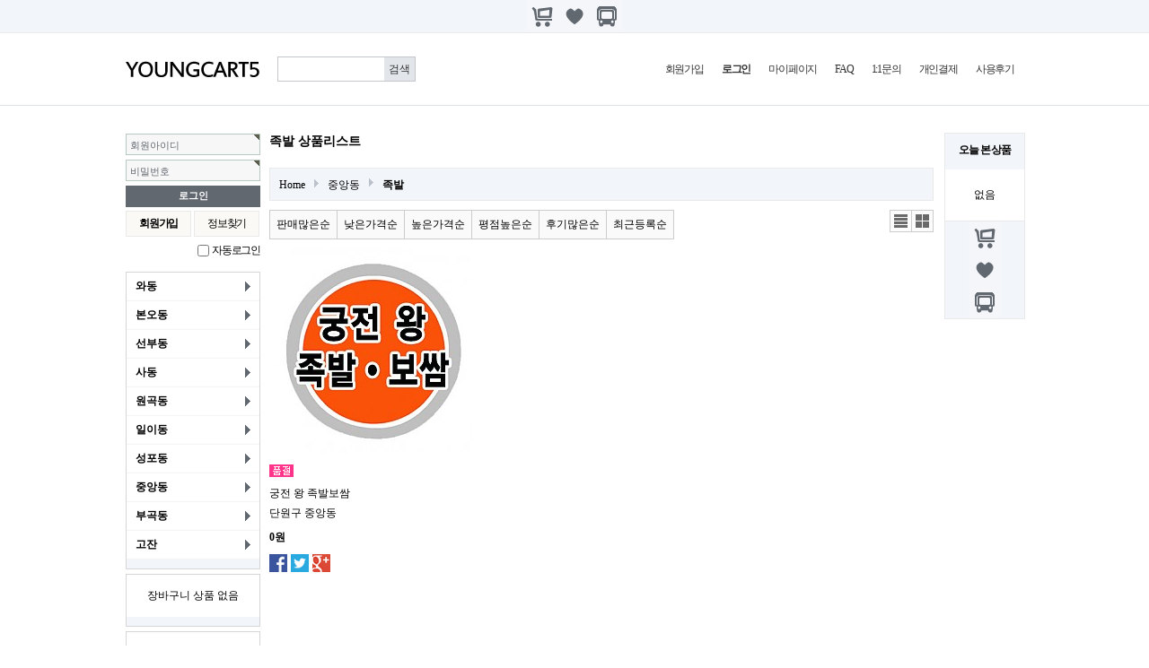

--- FILE ---
content_type: text/html; charset=utf-8
request_url: http://autocall2.why-be.co.kr/shop/list.php?ca_id=8030
body_size: 39239
content:
<!doctype html>
<html lang="ko">
<head>
<meta charset="utf-8">
<meta http-equiv="imagetoolbar" content="no">
<meta http-equiv="X-UA-Compatible" content="IE=10,chrome=1">
<title>족발 상품리스트 | 안산배달</title>
<link rel="stylesheet" href="http://autocall2.why-be.co.kr/css/default_shop.css">
<link rel="stylesheet" href="http://autocall2.why-be.co.kr/skin/shop/basic/style.css">
<link rel="stylesheet" href="http://autocall2.why-be.co.kr/skin/outlogin/shop_basic/style.css">
<!--[if lte IE 8]>
<script src="http://autocall2.why-be.co.kr/js/html5.js"></script>
<![endif]-->
<script>
// 자바스크립트에서 사용하는 전역변수 선언
var g5_url       = "http://autocall2.why-be.co.kr";
var g5_bbs_url   = "http://autocall2.why-be.co.kr/bbs";
var g5_is_member = "";
var g5_is_admin  = "";
var g5_is_mobile = "";
var g5_bo_table  = "";
var g5_sca       = "";
var g5_editor    = "";
var g5_cookie_domain = "";
</script>
<script src="http://autocall2.why-be.co.kr/js/jquery-1.8.3.min.js"></script>
<script src="http://autocall2.why-be.co.kr/js/jquery.shop.menu.js"></script>
<script src="http://autocall2.why-be.co.kr/js/common.js"></script>
<script src="http://autocall2.why-be.co.kr/js/wrest.js"></script>
<script src="http://autocall2.why-be.co.kr/js/api_js.js"></script>

</head>
<body >

<!-- 상단 시작 { -->
<div id="hd">
    <h1 id="hd_h1">족발 상품리스트</h1>

    <div id="skip_to_container"><a href="#container">본문 바로가기</a></div>

    
    <aside id="hd_qnb">
        <h2>쇼핑몰 퀵메뉴</h2>
        <div>
            <a href="http://autocall2.why-be.co.kr/shop/cart.php"><img src="http://autocall2.why-be.co.kr/shop/img/hd_nb_cart.gif" alt="장바구니"></a>
            <a href="http://autocall2.why-be.co.kr/shop/wishlist.php"><img src="http://autocall2.why-be.co.kr/shop/img/hd_nb_wish.gif" alt="위시리스트"></a>
            <a href="http://autocall2.why-be.co.kr/shop/orderinquiry.php"><img src="http://autocall2.why-be.co.kr/shop/img/hd_nb_deli.gif" alt="주문/배송조회"></a>
        </div>
    </aside>

    <div id="hd_wrapper">
        <div id="logo"><a href="http://autocall2.why-be.co.kr/"><img src="http://autocall2.why-be.co.kr/data/common/logo_img" alt="안산배달"></a></div>

        <div id="hd_sch">
            <h3>쇼핑몰 검색</h3>
            <form name="frmsearch1" action="http://autocall2.why-be.co.kr/shop/search.php" onsubmit="return search_submit(this);">

            <label for="sch_str" class="sound_only">검색어<strong class="sound_only"> 필수</strong></label>
            <input type="text" name="q" value="" id="sch_str" required>
            <input type="submit" value="검색" id="sch_submit">

            </form>
            <script>
            function search_submit(f) {
                if (f.q.value.length < 2) {
                    alert("검색어는 두글자 이상 입력하십시오.");
                    f.q.select();
                    f.q.focus();
                    return false;
                }

                return true;
            }
            </script>
        </div>

        <div id="tnb">
            <h3>회원메뉴</h3>
            <ul>
                                <li><a href="http://autocall2.why-be.co.kr/bbs/register.php">회원가입</a></li>
                <li><a href="http://autocall2.why-be.co.kr/bbs/login.php?url=%2Fshop%2Flist.php%3Fca_id%3D8030"><b>로그인</b></a></li>
                                <li><a href="http://autocall2.why-be.co.kr/shop/mypage.php">마이페이지</a></li>
                <li><a href="http://autocall2.why-be.co.kr/bbs/faq.php">FAQ</a></li>
                <li><a href="http://autocall2.why-be.co.kr/bbs/qalist.php">1:1문의</a></li>
                <li><a href="http://autocall2.why-be.co.kr/shop/personalpay.php">개인결제</a></li>
                <li><a href="http://autocall2.why-be.co.kr/shop/itemuselist.php">사용후기</a></li>
                            </ul>
        </div>
    </div>

</div>

<div id="wrapper">

    
<!-- 오늘 본 상품 시작 { -->
<aside id="stv">
    <div id="stv_list">
        <h2>
            오늘 본 상품
            <span id="stv_pg"></span>
        </h2>

        
        <p>없음</p>

        
        <ul id="stv_nb">
            <li><a href="http://autocall2.why-be.co.kr/shop/cart.php"><img src="http://autocall2.why-be.co.kr/shop/img/hd_nb_cart.gif" alt="장바구니"></a></li>
            <li><a href="http://autocall2.why-be.co.kr/shop/wishlist.php"><img src="http://autocall2.why-be.co.kr/shop/img/hd_nb_wish.gif" alt="위시리스트"></a></li>
            <li><a href="http://autocall2.why-be.co.kr/shop/orderinquiry.php"><img src="http://autocall2.why-be.co.kr/shop/img/hd_nb_deli.gif" alt="주문/배송조회"></a></li>
        </ul>
    </div>
</aside>

<script src="http://autocall2.why-be.co.kr/js/scroll_oldie.js"></script>
<!-- } 오늘 본 상품 끝 -->
    <div id="aside">
        
<section id="ol_before" class="ol">
    <h2>회원로그인</h2>
    <!-- 로그인 전 외부로그인 시작 -->
    <form name="foutlogin" action="http://autocall2.why-be.co.kr/bbs/login_check.php" onsubmit="return fhead_submit(this);" method="post" autocomplete="off">
    <fieldset>
        <input type="hidden" name="url" value="%2Fshop%2Flist.php%3Fca_id%3D8030">
        <label for="ol_id" id="ol_idlabel">회원아이디<strong class="sound_only"> 필수</strong></label>
        <input type="text" id="ol_id" name="mb_id" required class="required" maxlength="20">
        <label for="ol_pw" id="ol_pwlabel">비밀번호<strong class="sound_only"> 필수</strong></label>
        <input type="password" name="mb_password" id="ol_pw" required class="required" maxlength="20">
        <input type="submit" id="ol_submit" value="로그인">
        <div id="ol_svc">
            <a href="http://autocall2.why-be.co.kr/bbs/register.php"><b>회원가입</b></a>
            <a href="http://autocall2.why-be.co.kr/bbs/password_lost.php" id="ol_password_lost">정보찾기</a>
        </div>
        <div id="ol_auto">
            <input type="checkbox" name="auto_login" value="1" id="auto_login">
            <label for="auto_login" id="auto_login_label">자동로그인</label>
        </div>
    </fieldset>
    </form>
</section>

<script>
$omi = $('#ol_id');
$omp = $('#ol_pw');
$omi_label = $('#ol_idlabel');
$omi_label.addClass('ol_idlabel');
$omp_label = $('#ol_pwlabel');
$omp_label.addClass('ol_pwlabel');

$(function() {
    $omi.focus(function() {
        $omi_label.css('visibility','hidden');
    });
    $omp.focus(function() {
        $omp_label.css('visibility','hidden');
    });
    $omi.blur(function() {
        $this = $(this);
        if($this.attr('id') == "ol_id" && $this.attr('value') == "") $omi_label.css('visibility','visible');
    });
    $omp.blur(function() {
        $this = $(this);
        if($this.attr('id') == "ol_pw" && $this.attr('value') == "") $omp_label.css('visibility','visible');
    });

    $("#auto_login").click(function(){
        if ($(this).is(":checked")) {
            if(!confirm("자동로그인을 사용하시면 다음부터 회원아이디와 비밀번호를 입력하실 필요가 없습니다.\n\n공공장소에서는 개인정보가 유출될 수 있으니 사용을 자제하여 주십시오.\n\n자동로그인을 사용하시겠습니까?"))
                return false;
        }
    });
});

function fhead_submit(f)
{
    return true;
}
</script>
<!-- 로그인 전 외부로그인 끝 -->

        
<!-- 쇼핑몰 카테고리 시작 { -->
<nav id="gnb">
    <h2>쇼핑몰 카테고리</h2>
    <ul id="gnb_1dul">
                <li class="gnb_1dli" style="z-index:998">
            <a href="http://autocall2.why-be.co.kr/shop/list.php?ca_id=10" class="gnb_1da gnb_1dam">와동</a>
            <ul class="gnb_2dul" style="z-index:998">                <li class="gnb_2dli"><a href="http://autocall2.why-be.co.kr/shop/list.php?ca_id=1010" class="gnb_2da">중화</a></li>
                            <li class="gnb_2dli"><a href="http://autocall2.why-be.co.kr/shop/list.php?ca_id=1020" class="gnb_2da">치킨</a></li>
                            <li class="gnb_2dli"><a href="http://autocall2.why-be.co.kr/shop/list.php?ca_id=1030" class="gnb_2da">족발</a></li>
                            <li class="gnb_2dli"><a href="http://autocall2.why-be.co.kr/shop/list.php?ca_id=1040" class="gnb_2da">피자</a></li>
                            <li class="gnb_2dli"><a href="http://autocall2.why-be.co.kr/shop/list.php?ca_id=1050" class="gnb_2da">돈까스,회</a></li>
                            <li class="gnb_2dli"><a href="http://autocall2.why-be.co.kr/shop/list.php?ca_id=1060" class="gnb_2da">한분식</a></li>
                            <li class="gnb_2dli"><a href="http://autocall2.why-be.co.kr/shop/list.php?ca_id=1070" class="gnb_2da">닭요리/닭발</a></li>
                            <li class="gnb_2dli"><a href="http://autocall2.why-be.co.kr/shop/list.php?ca_id=1080" class="gnb_2da">별미</a></li>
                            <li class="gnb_2dli"><a href="http://autocall2.why-be.co.kr/shop/list.php?ca_id=1090" class="gnb_2da">야식</a></li>
                            <li class="gnb_2dli"><a href="http://autocall2.why-be.co.kr/shop/list.php?ca_id=10a0" class="gnb_2da">맛집</a></li>
                            <li class="gnb_2dli"><a href="http://autocall2.why-be.co.kr/shop/list.php?ca_id=10b0" class="gnb_2da">이사</a></li>
                            <li class="gnb_2dli"><a href="http://autocall2.why-be.co.kr/shop/list.php?ca_id=10c0" class="gnb_2da">부동산</a></li>
                            <li class="gnb_2dli"><a href="http://autocall2.why-be.co.kr/shop/list.php?ca_id=10d0" class="gnb_2da">간판</a></li>
                            <li class="gnb_2dli"><a href="http://autocall2.why-be.co.kr/shop/list.php?ca_id=10e0" class="gnb_2da">생활</a></li>
            </ul>        </li>
                <li class="gnb_1dli" style="z-index:997">
            <a href="http://autocall2.why-be.co.kr/shop/list.php?ca_id=20" class="gnb_1da gnb_1dam">본오동</a>
            <ul class="gnb_2dul" style="z-index:997">                <li class="gnb_2dli"><a href="http://autocall2.why-be.co.kr/shop/list.php?ca_id=2010" class="gnb_2da">중화</a></li>
                            <li class="gnb_2dli"><a href="http://autocall2.why-be.co.kr/shop/list.php?ca_id=2020" class="gnb_2da">치킨</a></li>
                            <li class="gnb_2dli"><a href="http://autocall2.why-be.co.kr/shop/list.php?ca_id=2030" class="gnb_2da">족발</a></li>
                            <li class="gnb_2dli"><a href="http://autocall2.why-be.co.kr/shop/list.php?ca_id=2040" class="gnb_2da">피자</a></li>
                            <li class="gnb_2dli"><a href="http://autocall2.why-be.co.kr/shop/list.php?ca_id=2050" class="gnb_2da">돈까스,회</a></li>
                            <li class="gnb_2dli"><a href="http://autocall2.why-be.co.kr/shop/list.php?ca_id=2060" class="gnb_2da">한분식</a></li>
                            <li class="gnb_2dli"><a href="http://autocall2.why-be.co.kr/shop/list.php?ca_id=2070" class="gnb_2da">닭요리/닭발</a></li>
                            <li class="gnb_2dli"><a href="http://autocall2.why-be.co.kr/shop/list.php?ca_id=2080" class="gnb_2da">별미</a></li>
                            <li class="gnb_2dli"><a href="http://autocall2.why-be.co.kr/shop/list.php?ca_id=2090" class="gnb_2da">야식</a></li>
                            <li class="gnb_2dli"><a href="http://autocall2.why-be.co.kr/shop/list.php?ca_id=20a0" class="gnb_2da">맛집</a></li>
                            <li class="gnb_2dli"><a href="http://autocall2.why-be.co.kr/shop/list.php?ca_id=20b0" class="gnb_2da">이사</a></li>
                            <li class="gnb_2dli"><a href="http://autocall2.why-be.co.kr/shop/list.php?ca_id=20c0" class="gnb_2da">부동산</a></li>
                            <li class="gnb_2dli"><a href="http://autocall2.why-be.co.kr/shop/list.php?ca_id=20d0" class="gnb_2da">간판</a></li>
                            <li class="gnb_2dli"><a href="http://autocall2.why-be.co.kr/shop/list.php?ca_id=20e0" class="gnb_2da">생활</a></li>
            </ul>        </li>
                <li class="gnb_1dli" style="z-index:996">
            <a href="http://autocall2.why-be.co.kr/shop/list.php?ca_id=30" class="gnb_1da gnb_1dam">선부동</a>
            <ul class="gnb_2dul" style="z-index:996">                <li class="gnb_2dli"><a href="http://autocall2.why-be.co.kr/shop/list.php?ca_id=3010" class="gnb_2da">중화</a></li>
                            <li class="gnb_2dli"><a href="http://autocall2.why-be.co.kr/shop/list.php?ca_id=3020" class="gnb_2da">치킨</a></li>
                            <li class="gnb_2dli"><a href="http://autocall2.why-be.co.kr/shop/list.php?ca_id=3030" class="gnb_2da">족발</a></li>
                            <li class="gnb_2dli"><a href="http://autocall2.why-be.co.kr/shop/list.php?ca_id=3040" class="gnb_2da">피자</a></li>
                            <li class="gnb_2dli"><a href="http://autocall2.why-be.co.kr/shop/list.php?ca_id=3050" class="gnb_2da">돈까스,회</a></li>
                            <li class="gnb_2dli"><a href="http://autocall2.why-be.co.kr/shop/list.php?ca_id=3060" class="gnb_2da">한분식</a></li>
                            <li class="gnb_2dli"><a href="http://autocall2.why-be.co.kr/shop/list.php?ca_id=3070" class="gnb_2da">닭요리/닭발</a></li>
                            <li class="gnb_2dli"><a href="http://autocall2.why-be.co.kr/shop/list.php?ca_id=3080" class="gnb_2da">별미</a></li>
                            <li class="gnb_2dli"><a href="http://autocall2.why-be.co.kr/shop/list.php?ca_id=3090" class="gnb_2da">야식</a></li>
                            <li class="gnb_2dli"><a href="http://autocall2.why-be.co.kr/shop/list.php?ca_id=30a0" class="gnb_2da">맛집</a></li>
                            <li class="gnb_2dli"><a href="http://autocall2.why-be.co.kr/shop/list.php?ca_id=30b0" class="gnb_2da">이사</a></li>
                            <li class="gnb_2dli"><a href="http://autocall2.why-be.co.kr/shop/list.php?ca_id=30c0" class="gnb_2da">부동산</a></li>
                            <li class="gnb_2dli"><a href="http://autocall2.why-be.co.kr/shop/list.php?ca_id=30d0" class="gnb_2da">간판</a></li>
                            <li class="gnb_2dli"><a href="http://autocall2.why-be.co.kr/shop/list.php?ca_id=30e0" class="gnb_2da">생활</a></li>
            </ul>        </li>
                <li class="gnb_1dli" style="z-index:995">
            <a href="http://autocall2.why-be.co.kr/shop/list.php?ca_id=40" class="gnb_1da gnb_1dam">사동</a>
            <ul class="gnb_2dul" style="z-index:995">                <li class="gnb_2dli"><a href="http://autocall2.why-be.co.kr/shop/list.php?ca_id=4010" class="gnb_2da">중화</a></li>
                            <li class="gnb_2dli"><a href="http://autocall2.why-be.co.kr/shop/list.php?ca_id=4020" class="gnb_2da">치킨</a></li>
                            <li class="gnb_2dli"><a href="http://autocall2.why-be.co.kr/shop/list.php?ca_id=4030" class="gnb_2da">족발</a></li>
                            <li class="gnb_2dli"><a href="http://autocall2.why-be.co.kr/shop/list.php?ca_id=4040" class="gnb_2da">피자</a></li>
                            <li class="gnb_2dli"><a href="http://autocall2.why-be.co.kr/shop/list.php?ca_id=4050" class="gnb_2da">돈까스,회</a></li>
                            <li class="gnb_2dli"><a href="http://autocall2.why-be.co.kr/shop/list.php?ca_id=4060" class="gnb_2da">한분식</a></li>
                            <li class="gnb_2dli"><a href="http://autocall2.why-be.co.kr/shop/list.php?ca_id=4070" class="gnb_2da">닭요리/닭발</a></li>
                            <li class="gnb_2dli"><a href="http://autocall2.why-be.co.kr/shop/list.php?ca_id=4080" class="gnb_2da">별미</a></li>
                            <li class="gnb_2dli"><a href="http://autocall2.why-be.co.kr/shop/list.php?ca_id=4090" class="gnb_2da">야식</a></li>
                            <li class="gnb_2dli"><a href="http://autocall2.why-be.co.kr/shop/list.php?ca_id=40a0" class="gnb_2da">맛집</a></li>
                            <li class="gnb_2dli"><a href="http://autocall2.why-be.co.kr/shop/list.php?ca_id=40b0" class="gnb_2da">이사</a></li>
                            <li class="gnb_2dli"><a href="http://autocall2.why-be.co.kr/shop/list.php?ca_id=40c0" class="gnb_2da">부동산</a></li>
                            <li class="gnb_2dli"><a href="http://autocall2.why-be.co.kr/shop/list.php?ca_id=40d0" class="gnb_2da">간판</a></li>
                            <li class="gnb_2dli"><a href="http://autocall2.why-be.co.kr/shop/list.php?ca_id=40e0" class="gnb_2da">생활</a></li>
            </ul>        </li>
                <li class="gnb_1dli" style="z-index:994">
            <a href="http://autocall2.why-be.co.kr/shop/list.php?ca_id=50" class="gnb_1da gnb_1dam">원곡동</a>
            <ul class="gnb_2dul" style="z-index:994">                <li class="gnb_2dli"><a href="http://autocall2.why-be.co.kr/shop/list.php?ca_id=5010" class="gnb_2da">중화</a></li>
                            <li class="gnb_2dli"><a href="http://autocall2.why-be.co.kr/shop/list.php?ca_id=5020" class="gnb_2da">치킨</a></li>
                            <li class="gnb_2dli"><a href="http://autocall2.why-be.co.kr/shop/list.php?ca_id=5030" class="gnb_2da">족발</a></li>
                            <li class="gnb_2dli"><a href="http://autocall2.why-be.co.kr/shop/list.php?ca_id=5040" class="gnb_2da">피자</a></li>
                            <li class="gnb_2dli"><a href="http://autocall2.why-be.co.kr/shop/list.php?ca_id=5050" class="gnb_2da">돈까스,회</a></li>
                            <li class="gnb_2dli"><a href="http://autocall2.why-be.co.kr/shop/list.php?ca_id=5060" class="gnb_2da">한분식</a></li>
                            <li class="gnb_2dli"><a href="http://autocall2.why-be.co.kr/shop/list.php?ca_id=5070" class="gnb_2da">닭요리/닭발</a></li>
                            <li class="gnb_2dli"><a href="http://autocall2.why-be.co.kr/shop/list.php?ca_id=5080" class="gnb_2da">별미</a></li>
                            <li class="gnb_2dli"><a href="http://autocall2.why-be.co.kr/shop/list.php?ca_id=5090" class="gnb_2da">야식</a></li>
                            <li class="gnb_2dli"><a href="http://autocall2.why-be.co.kr/shop/list.php?ca_id=50a0" class="gnb_2da">맛집</a></li>
                            <li class="gnb_2dli"><a href="http://autocall2.why-be.co.kr/shop/list.php?ca_id=50b0" class="gnb_2da">이사</a></li>
                            <li class="gnb_2dli"><a href="http://autocall2.why-be.co.kr/shop/list.php?ca_id=50c0" class="gnb_2da">부동산</a></li>
                            <li class="gnb_2dli"><a href="http://autocall2.why-be.co.kr/shop/list.php?ca_id=50d0" class="gnb_2da">간판</a></li>
                            <li class="gnb_2dli"><a href="http://autocall2.why-be.co.kr/shop/list.php?ca_id=50e0" class="gnb_2da">생활</a></li>
            </ul>        </li>
                <li class="gnb_1dli" style="z-index:993">
            <a href="http://autocall2.why-be.co.kr/shop/list.php?ca_id=60" class="gnb_1da gnb_1dam">일이동</a>
            <ul class="gnb_2dul" style="z-index:993">                <li class="gnb_2dli"><a href="http://autocall2.why-be.co.kr/shop/list.php?ca_id=6010" class="gnb_2da">중화</a></li>
                            <li class="gnb_2dli"><a href="http://autocall2.why-be.co.kr/shop/list.php?ca_id=6020" class="gnb_2da">치킨</a></li>
                            <li class="gnb_2dli"><a href="http://autocall2.why-be.co.kr/shop/list.php?ca_id=6030" class="gnb_2da">족발</a></li>
                            <li class="gnb_2dli"><a href="http://autocall2.why-be.co.kr/shop/list.php?ca_id=6040" class="gnb_2da">피자</a></li>
                            <li class="gnb_2dli"><a href="http://autocall2.why-be.co.kr/shop/list.php?ca_id=6050" class="gnb_2da">돈까스,회</a></li>
                            <li class="gnb_2dli"><a href="http://autocall2.why-be.co.kr/shop/list.php?ca_id=6060" class="gnb_2da">한분식</a></li>
                            <li class="gnb_2dli"><a href="http://autocall2.why-be.co.kr/shop/list.php?ca_id=6070" class="gnb_2da">닭요리/닭발</a></li>
                            <li class="gnb_2dli"><a href="http://autocall2.why-be.co.kr/shop/list.php?ca_id=6080" class="gnb_2da">별미</a></li>
                            <li class="gnb_2dli"><a href="http://autocall2.why-be.co.kr/shop/list.php?ca_id=6090" class="gnb_2da">야식</a></li>
                            <li class="gnb_2dli"><a href="http://autocall2.why-be.co.kr/shop/list.php?ca_id=60a0" class="gnb_2da">맛집</a></li>
                            <li class="gnb_2dli"><a href="http://autocall2.why-be.co.kr/shop/list.php?ca_id=60b0" class="gnb_2da">이사</a></li>
                            <li class="gnb_2dli"><a href="http://autocall2.why-be.co.kr/shop/list.php?ca_id=60c0" class="gnb_2da">부동산</a></li>
                            <li class="gnb_2dli"><a href="http://autocall2.why-be.co.kr/shop/list.php?ca_id=60d0" class="gnb_2da">간판</a></li>
                            <li class="gnb_2dli"><a href="http://autocall2.why-be.co.kr/shop/list.php?ca_id=60e0" class="gnb_2da">생활</a></li>
            </ul>        </li>
                <li class="gnb_1dli" style="z-index:992">
            <a href="http://autocall2.why-be.co.kr/shop/list.php?ca_id=70" class="gnb_1da gnb_1dam">성포동</a>
            <ul class="gnb_2dul" style="z-index:992">                <li class="gnb_2dli"><a href="http://autocall2.why-be.co.kr/shop/list.php?ca_id=7010" class="gnb_2da">중화</a></li>
                            <li class="gnb_2dli"><a href="http://autocall2.why-be.co.kr/shop/list.php?ca_id=7020" class="gnb_2da">치킨</a></li>
                            <li class="gnb_2dli"><a href="http://autocall2.why-be.co.kr/shop/list.php?ca_id=7030" class="gnb_2da">족발</a></li>
                            <li class="gnb_2dli"><a href="http://autocall2.why-be.co.kr/shop/list.php?ca_id=7040" class="gnb_2da">피자</a></li>
                            <li class="gnb_2dli"><a href="http://autocall2.why-be.co.kr/shop/list.php?ca_id=7050" class="gnb_2da">돈까스,회</a></li>
                            <li class="gnb_2dli"><a href="http://autocall2.why-be.co.kr/shop/list.php?ca_id=7060" class="gnb_2da">한분식</a></li>
                            <li class="gnb_2dli"><a href="http://autocall2.why-be.co.kr/shop/list.php?ca_id=7070" class="gnb_2da">닭요리/닭발</a></li>
                            <li class="gnb_2dli"><a href="http://autocall2.why-be.co.kr/shop/list.php?ca_id=7080" class="gnb_2da">별미</a></li>
                            <li class="gnb_2dli"><a href="http://autocall2.why-be.co.kr/shop/list.php?ca_id=7090" class="gnb_2da">야식</a></li>
                            <li class="gnb_2dli"><a href="http://autocall2.why-be.co.kr/shop/list.php?ca_id=70a0" class="gnb_2da">맛집</a></li>
                            <li class="gnb_2dli"><a href="http://autocall2.why-be.co.kr/shop/list.php?ca_id=70b0" class="gnb_2da">이사</a></li>
                            <li class="gnb_2dli"><a href="http://autocall2.why-be.co.kr/shop/list.php?ca_id=70c0" class="gnb_2da">부동산</a></li>
                            <li class="gnb_2dli"><a href="http://autocall2.why-be.co.kr/shop/list.php?ca_id=70d0" class="gnb_2da">간판</a></li>
                            <li class="gnb_2dli"><a href="http://autocall2.why-be.co.kr/shop/list.php?ca_id=70e0" class="gnb_2da">생활</a></li>
            </ul>        </li>
                <li class="gnb_1dli" style="z-index:991">
            <a href="http://autocall2.why-be.co.kr/shop/list.php?ca_id=80" class="gnb_1da gnb_1dam">중앙동</a>
            <ul class="gnb_2dul" style="z-index:991">                <li class="gnb_2dli"><a href="http://autocall2.why-be.co.kr/shop/list.php?ca_id=8010" class="gnb_2da">중화</a></li>
                            <li class="gnb_2dli"><a href="http://autocall2.why-be.co.kr/shop/list.php?ca_id=8020" class="gnb_2da">치킨</a></li>
                            <li class="gnb_2dli"><a href="http://autocall2.why-be.co.kr/shop/list.php?ca_id=8030" class="gnb_2da">족발</a></li>
                            <li class="gnb_2dli"><a href="http://autocall2.why-be.co.kr/shop/list.php?ca_id=8040" class="gnb_2da">피자</a></li>
                            <li class="gnb_2dli"><a href="http://autocall2.why-be.co.kr/shop/list.php?ca_id=8050" class="gnb_2da">돈까스,회</a></li>
                            <li class="gnb_2dli"><a href="http://autocall2.why-be.co.kr/shop/list.php?ca_id=8060" class="gnb_2da">한분식</a></li>
                            <li class="gnb_2dli"><a href="http://autocall2.why-be.co.kr/shop/list.php?ca_id=8070" class="gnb_2da">닭요리/닭발</a></li>
                            <li class="gnb_2dli"><a href="http://autocall2.why-be.co.kr/shop/list.php?ca_id=8080" class="gnb_2da">별미</a></li>
                            <li class="gnb_2dli"><a href="http://autocall2.why-be.co.kr/shop/list.php?ca_id=8090" class="gnb_2da">야식</a></li>
                            <li class="gnb_2dli"><a href="http://autocall2.why-be.co.kr/shop/list.php?ca_id=80a0" class="gnb_2da">맛집</a></li>
                            <li class="gnb_2dli"><a href="http://autocall2.why-be.co.kr/shop/list.php?ca_id=80b0" class="gnb_2da">이사</a></li>
                            <li class="gnb_2dli"><a href="http://autocall2.why-be.co.kr/shop/list.php?ca_id=80c0" class="gnb_2da">부동산</a></li>
                            <li class="gnb_2dli"><a href="http://autocall2.why-be.co.kr/shop/list.php?ca_id=80d0" class="gnb_2da">간판</a></li>
                            <li class="gnb_2dli"><a href="http://autocall2.why-be.co.kr/shop/list.php?ca_id=80e0" class="gnb_2da">생활</a></li>
            </ul>        </li>
                <li class="gnb_1dli" style="z-index:990">
            <a href="http://autocall2.why-be.co.kr/shop/list.php?ca_id=90" class="gnb_1da gnb_1dam">부곡동</a>
            <ul class="gnb_2dul" style="z-index:990">                <li class="gnb_2dli"><a href="http://autocall2.why-be.co.kr/shop/list.php?ca_id=9010" class="gnb_2da">중화</a></li>
                            <li class="gnb_2dli"><a href="http://autocall2.why-be.co.kr/shop/list.php?ca_id=9020" class="gnb_2da">치킨</a></li>
                            <li class="gnb_2dli"><a href="http://autocall2.why-be.co.kr/shop/list.php?ca_id=9030" class="gnb_2da">족발</a></li>
                            <li class="gnb_2dli"><a href="http://autocall2.why-be.co.kr/shop/list.php?ca_id=9040" class="gnb_2da">피자</a></li>
                            <li class="gnb_2dli"><a href="http://autocall2.why-be.co.kr/shop/list.php?ca_id=9050" class="gnb_2da">돈까스,회</a></li>
                            <li class="gnb_2dli"><a href="http://autocall2.why-be.co.kr/shop/list.php?ca_id=9060" class="gnb_2da">한분식</a></li>
                            <li class="gnb_2dli"><a href="http://autocall2.why-be.co.kr/shop/list.php?ca_id=9070" class="gnb_2da">닭요리/닭발</a></li>
                            <li class="gnb_2dli"><a href="http://autocall2.why-be.co.kr/shop/list.php?ca_id=9080" class="gnb_2da">별미</a></li>
                            <li class="gnb_2dli"><a href="http://autocall2.why-be.co.kr/shop/list.php?ca_id=9090" class="gnb_2da">야식</a></li>
                            <li class="gnb_2dli"><a href="http://autocall2.why-be.co.kr/shop/list.php?ca_id=90a0" class="gnb_2da">맛집</a></li>
                            <li class="gnb_2dli"><a href="http://autocall2.why-be.co.kr/shop/list.php?ca_id=90b0" class="gnb_2da">이사</a></li>
                            <li class="gnb_2dli"><a href="http://autocall2.why-be.co.kr/shop/list.php?ca_id=90c0" class="gnb_2da">부동산</a></li>
                            <li class="gnb_2dli"><a href="http://autocall2.why-be.co.kr/shop/list.php?ca_id=90d0" class="gnb_2da">간판</a></li>
                            <li class="gnb_2dli"><a href="http://autocall2.why-be.co.kr/shop/list.php?ca_id=90e0" class="gnb_2da">생활</a></li>
            </ul>        </li>
                <li class="gnb_1dli" style="z-index:989">
            <a href="http://autocall2.why-be.co.kr/shop/list.php?ca_id=a0" class="gnb_1da gnb_1dam">고잔</a>
            <ul class="gnb_2dul" style="z-index:989">                <li class="gnb_2dli"><a href="http://autocall2.why-be.co.kr/shop/list.php?ca_id=a010" class="gnb_2da">중화</a></li>
                            <li class="gnb_2dli"><a href="http://autocall2.why-be.co.kr/shop/list.php?ca_id=a020" class="gnb_2da">치킨</a></li>
                            <li class="gnb_2dli"><a href="http://autocall2.why-be.co.kr/shop/list.php?ca_id=a030" class="gnb_2da">족발</a></li>
                            <li class="gnb_2dli"><a href="http://autocall2.why-be.co.kr/shop/list.php?ca_id=a040" class="gnb_2da">피자</a></li>
                            <li class="gnb_2dli"><a href="http://autocall2.why-be.co.kr/shop/list.php?ca_id=a050" class="gnb_2da">돈까스,회</a></li>
                            <li class="gnb_2dli"><a href="http://autocall2.why-be.co.kr/shop/list.php?ca_id=a060" class="gnb_2da">한분식</a></li>
                            <li class="gnb_2dli"><a href="http://autocall2.why-be.co.kr/shop/list.php?ca_id=a070" class="gnb_2da">닭요리/닭발</a></li>
                            <li class="gnb_2dli"><a href="http://autocall2.why-be.co.kr/shop/list.php?ca_id=a080" class="gnb_2da">별미</a></li>
                            <li class="gnb_2dli"><a href="http://autocall2.why-be.co.kr/shop/list.php?ca_id=a090" class="gnb_2da">야식</a></li>
                            <li class="gnb_2dli"><a href="http://autocall2.why-be.co.kr/shop/list.php?ca_id=a0a0" class="gnb_2da">맛집</a></li>
                            <li class="gnb_2dli"><a href="http://autocall2.why-be.co.kr/shop/list.php?ca_id=a0b0" class="gnb_2da">이사</a></li>
                            <li class="gnb_2dli"><a href="http://autocall2.why-be.co.kr/shop/list.php?ca_id=a0c0" class="gnb_2da">부동산</a></li>
                            <li class="gnb_2dli"><a href="http://autocall2.why-be.co.kr/shop/list.php?ca_id=a0d0" class="gnb_2da">간판</a></li>
                            <li class="gnb_2dli"><a href="http://autocall2.why-be.co.kr/shop/list.php?ca_id=a0e0" class="gnb_2da">생활</a></li>
            </ul>        </li>
            </ul>
</nav>
<!-- } 쇼핑몰 카테고리 끝 -->
        
<!-- 장바구니 간략 보기 시작 { -->
<aside id="sbsk">
    <h2>장바구니</h2>

    <ul>
    <li id="sbsk_empty">장바구니 상품 없음</li>
    </ul>

</aside>
<!-- } 장바구니 간략 보기 끝 -->


        
<!-- 위시리스트 간략 보기 시작 { -->
<aside id="swish">
    <h2>위시리스트</h2>

    <ul>
    <li id="swish_empty">위시리스트 없음</li>
    </ul>

</aside>
<!-- } 위시리스트 간략 보기 끝 -->

        
<!-- 쇼핑몰 이벤트 시작 { -->
<aside id="sev">
    <h2>쇼핑몰 이벤트</h2>

    <ul>
    <li id="sev_empty">이벤트 준비 중</li>
    </ul>

</aside>
<!-- } 쇼핑몰 이벤트 끝 -->
        
<!-- 쇼핑몰 커뮤니티 시작 { -->
<aside id="scomm">
    <h2>쇼핑몰 커뮤니티</h2>

    <ul>

    <li><a href="http://autocall2.why-be.co.kr/bbs/board.php?bo_table=10">10</a></li>
<li><a href="http://autocall2.why-be.co.kr/bbs/board.php?bo_table=free">베너관리</a></li>
<li><a href="http://autocall2.why-be.co.kr/bbs/board.php?bo_table=notice">채용안내</a></li>
<li><a href="http://autocall2.why-be.co.kr/bbs/board.php?bo_table=qa">질문답변</a></li>
    </ul>

</aside>
<!-- } 쇼핑몰 커뮤니티 끝 -->
        <!-- 쇼핑몰 배너 시작 { -->
        
        <!-- } 쇼핑몰 배너 끝 -->
    </div>
<!-- } 상단 끝 -->

    <!-- 콘텐츠 시작 { -->
    <div id="container">
        <div id="wrapper_title">족발 상품리스트</div>        <!-- 글자크기 조정 display:none 되어 있음 시작 { -->
        <div id="text_size">
            <button class="no_text_resize" onclick="font_resize('container', 'decrease');">작게</button>
            <button class="no_text_resize" onclick="font_default('container');">기본</button>
            <button class="no_text_resize" onclick="font_resize('container', 'increase');">크게</button>
        </div>
        <!-- } 글자크기 조정 display:none 되어 있음 끝 -->
<script>
var itemlist_ca_id = "8030";
</script>
<script src="http://autocall2.why-be.co.kr/js/shop.list.js"></script>

<!-- 상품 목록 시작 { -->
<div id="sct">

    
<div id="sct_location">
    <a href='http://autocall2.why-be.co.kr/shop/' class="sct_bg">Home</a>
    <a href="./list.php?ca_id=80" class=" sct_bg">중앙동</a><a href="./list.php?ca_id=8030" class="sct_here ">족발</a></div>
<div id="sct_hhtml"></div><div id="sct_sortlst">
<!-- 상품 정렬 선택 시작 { -->
<section id="sct_sort">
    <h2>상품 정렬</h2>

    <!-- <ul>
        <li><a href="/shop/list.php?ca_id=8030&amp;sort=it_price&amp;sortodr=asc" class="btn01">낮은가격순</a></li>
        <li><a href="/shop/list.php?ca_id=8030&amp;sort=it_price&amp;sortodr=desc" class="btn01">높은가격순</a></li>
        <li><a href="/shop/list.php?ca_id=8030&amp;sort=it_name&amp;sortodr=asc" class="btn01">상품명순</a></li>
        <li><a href="/shop/list.php?ca_id=8030&amp;sort=it_type1&amp;sortodr=desc" class="btn01">히트상품</a></li>
        <li><a href="/shop/list.php?ca_id=8030&amp;sort=it_type2&amp;sortodr=desc" class="btn01">추천상품</a></li>
        <li><a href="/shop/list.php?ca_id=8030&amp;sort=it_type3&amp;sortodr=desc" class="btn01">최신상품</a></li>
        <li><a href="/shop/list.php?ca_id=8030&amp;sort=it_type4&amp;sortodr=desc" class="btn01">인기상품</a></li>
        <li><a href="/shop/list.php?ca_id=8030&amp;sort=it_type5&amp;sortodr=desc" class="btn01">할인상품</a></li>
    </ul> -->

    <ul id="ssch_sort">
        <li><a href="/shop/list.php?ca_id=8030&amp;sort=it_sum_qty&amp;sortodr=desc" class="btn01">판매많은순</a></li>
        <li><a href="/shop/list.php?ca_id=8030&amp;sort=it_price&amp;sortodr=asc" class="btn01">낮은가격순</a></li>
        <li><a href="/shop/list.php?ca_id=8030&amp;sort=it_price&amp;sortodr=desc" class="btn01">높은가격순</a></li>
        <li><a href="/shop/list.php?ca_id=8030&amp;sort=it_use_avg&amp;sortodr=desc" class="btn01">평점높은순</a></li>
        <li><a href="/shop/list.php?ca_id=8030&amp;sort=it_use_cnt&amp;sortodr=desc" class="btn01">후기많은순</a></li>
        <li><a href="/shop/list.php?ca_id=8030&amp;sort=it_update_time&amp;sortodr=desc" class="btn01">최근등록순</a></li>
    </ul>
</section>
<!-- } 상품 정렬 선택 끝 -->
<ul id="sct_lst">
    <li><button type="button" class="sct_lst_view sct_lst_list">리스트뷰<span></span></button></li>
    <li><button type="button" class="sct_lst_view sct_lst_gallery">갤러리뷰<span></span></button></li>
</ul></div>
<!-- 상품진열 10 시작 { -->
<ul class="sct sct_10">
<li class="sct_li sct_clear" style="width:230px">
<div class="sct_img"><a href="http://autocall2.why-be.co.kr/shop/item.php?it_id=1534818611" class="sct_a">
<img src="http://autocall2.why-be.co.kr/data/item/1534818611/thumb-6raB7KCE7JWE7J207L2Y_230x230.jpg" width="230" height="230" alt="궁전 왕 족발보쌈">
</a></div>
<div class="sct_icon"><span class="sit_icon"><img src="http://autocall2.why-be.co.kr/shop/img/icon_soldout.gif" alt="품절"></span></div>
<div class="sct_txt"><a href="http://autocall2.why-be.co.kr/shop/item.php?it_id=1534818611" class="sct_a">
궁전 왕 족발보쌈
</a></div>
<div class="sct_basic">단원구 중앙동</div>
<div class="sct_cost">
0원
</div>
<div class="sct_sns" style="top:240px"><a href="https://www.facebook.com/sharer/sharer.php?u=http%3A%2F%2Fautocall2.why-be.co.kr%2Fshop%2Fitem.php%3Fit_id%3D1534818611&amp;p=%EA%B6%81%EC%A0%84+%EC%99%95+%EC%A1%B1%EB%B0%9C%EB%B3%B4%EC%8C%88+%7C+%EC%95%88%EC%82%B0%EB%B0%B0%EB%8B%AC" class="share-facebook" target="_blank"><img src="http://autocall2.why-be.co.kr/skin/shop/basic/img/sns_fb_s.png" alt="페이스북에 공유"></a><a href="https://twitter.com/share?url=http%3A%2F%2Fautocall2.why-be.co.kr%2Fshop%2Fitem.php%3Fit_id%3D1534818611&amp;text=%EA%B6%81%EC%A0%84+%EC%99%95+%EC%A1%B1%EB%B0%9C%EB%B3%B4%EC%8C%88+%7C+%EC%95%88%EC%82%B0%EB%B0%B0%EB%8B%AC" class="share-twitter" target="_blank"><img src="http://autocall2.why-be.co.kr/skin/shop/basic/img/sns_twt_s.png" alt="트위터에 공유"></a><a href="https://plus.google.com/share?url=http%3A%2F%2Fautocall2.why-be.co.kr%2Fshop%2Fitem.php%3Fit_id%3D1534818611" class="share-googleplus" target="_blank"><img src="http://autocall2.why-be.co.kr/skin/shop/basic/img/sns_goo_s.png" alt="구글플러스에 공유"></a></div>
</li>
</ul>
<!-- } 상품진열 10 끝 -->
    
    <div id="sct_thtml"></div></div>
<!-- } 상품 목록 끝 -->


    </div>
    <!-- } 콘텐츠 끝 -->

<!-- 하단 시작 { -->
</div>

<div id="ft">
    <div>
        <a href="http://autocall2.why-be.co.kr/" id="ft_logo"><img src="http://autocall2.why-be.co.kr/data/common/logo_img2" alt="처음으로"></a>
        <ul>
            <li><a href="http://autocall2.why-be.co.kr/bbs/content.php?co_id=company">회사소개</a></li>
            <li><a href="http://autocall2.why-be.co.kr/bbs/content.php?co_id=provision">서비스이용약관</a></li>
            <li><a href="http://autocall2.why-be.co.kr/bbs/content.php?co_id=privacy">개인정보 취급방침</a></li>
        </ul>
        <p>
            <span>OO도 OO시 OO구 OO동 123-45</span>
            <span><b>전화</b> 02-123-4567</span>
            <span><b>팩스</b> 02-123-4568</span>
            <span><b>운영자</b> 최고관리자</span><br>
            <span><b>사업자 등록번호</b> 123-45-67890</span>
            <span><b>대표</b> 대표자명</span>
            <span><b>개인정보관리책임자</b> 정보책임자명</span><br>
            <span><b>통신판매업신고번호</b> 제 OO구 - 123호</span>
            <span><b>부가통신사업신고번호</b> 12345호</span><br>
            Copyright &copy; 2001-2013 회사명. All Rights Reserved.
        </p>
        <a href="#" id="ft_totop">상단으로</a>
    </div>
</div>


<script src="http://autocall2.why-be.co.kr/js/sns.js"></script>
<!-- } 하단 끝 -->



<!-- ie6,7에서 사이드뷰가 게시판 목록에서 아래 사이드뷰에 가려지는 현상 수정 -->
<!--[if lte IE 7]>
<script>
$(function() {
    var $sv_use = $(".sv_use");
    var count = $sv_use.length;

    $sv_use.each(function() {
        $(this).css("z-index", count);
        $(this).css("position", "relative");
        count = count - 1;
    });
});
</script>
<![endif]-->

</body>
</html>

<!-- list.10.skin.php -->


--- FILE ---
content_type: application/javascript
request_url: http://autocall2.why-be.co.kr/js/api_js.js
body_size: 39835
content:

function keyclear(){
if (keycnt == 0)
{
	document.all.authkey.value = "";
}
keycnt =1;
}

function idclear(){
if (idcnt == 0)
{
	document.all.loginID.value = "";
}
idcnt = 1;
}

function passclear(){
if (passcnt == 0)
{
	document.all.loginPWD.value = "";
}
passcnt = 1;
}

//OPEN_API ���� Ȯ�� �Լ�
function getver(){
	document.getElementById("verBox").innerText = KTOpenAPIX.GetApiVer();
}


//�α��� ��û �Լ�
function Login(){
	var	result		=	500;
	var Server			=	document.all.server.value;
	var Authkey		=	document.all.authkey.value;
	var LoginID		=	document.all.loginID.value;
	var LoginPWD	=	document.all.loginPWD.value;
	var date = new Date();
	
		result		=	KTOpenAPIX.Login( Server, Authkey, LoginID, LoginPWD );
		switch (result)
		{
		case 200:alert("������û����");break;
//		case 301:alert("�ٸ� ��ġ���� �α���");break;
		case 401:alert("�̵�� ���̵�� �α���"); break;
		case 402:alert("��й�ȣ ���� Ƚ�� �ʰ� (5ȸ����)"); break;
		case 403: alert("�ӽú��ȣ �α���");break;
		case 404:alert("�ӽú�й�ȣ ����"); break;
		case 405:alert("��й�ȣ ����"); break;
//		case 407:alert("���� IP ����"); break;
//		case 408: alert("�̵�� PC");break;
		case 500: alert("��Ÿ(HTTPS/HTTP ��û ����)");break;
//		case 1000:alert("�̹� �α�����"); break;
		case 1001:alert("���� Ÿ�� ����"); break;
		case 1502:alert("���� �������� ������"); break;
		case 1503: alert("����Ű ��ȿ�Ⱓ�� ������");break;
		case 1504:alert("����Ű ��Ȱ��"); break;
		case 1505: alert("����Ű Ÿ���� Ʋ�� ���");break;
		case 1506: alert("���� �����̳� ��� ����Ű, ��� Flag�� ���");break;
		case 1507: alert("��� �����̳� ���� ����Ű, ���� Flag�� ���");break;
		case 1700: alert("API ȯ�� ���� ���� ����(����Ǵ� ���)");break;
		case 1701: alert("KTA_API.dat / KTD_API.dat���� data ���� �ʱ�ȭ ���� ������ �����ؾ� ��"); break;	 
		case 1702: alert("PC �޸� ����(API ���� ����)");break;
		default: alert(result);
		}
		
	
/*		
		date.setMinutes( date.getMinutes() + 20 );
		var year = 	date.getFullYear();
		var month= date.getMonth()+1;
			month = (month < 10)?"0" + month:month;		
		var day = (date.getDate() < 10)?"0" + date.getDate():date.getDate();
		var hour =  (date.getHours() < 10)?"0" + date.getHours():date.getHours();
		var minute =  date.getMinutes();
			minute = (minute < 10)?"0" + minute:minute;
		var time = year +""+ month +"" + day+ "" + hour+ "" + minute;
		document.getElementById("sSendDate").value =time;
*/			
}

//�α׾ƿ� ��û �Լ�

function  Logout(){
  var result = 500;
	result = confirm("�α׾ƿ� �Ͻðڽ��ϱ�?");
	 if (result == true)
	 {
		 KTOpenAPIX.Logout();
	 } 
}

//���� ����� ���� �α׾ƿ� ��û �Լ�
function LoginKickOut(){
	var re = confirm("�����α׾ƿ� �Ͻðڽ��ϱ�?");
	var result = 500;
	if (re == true)
	{
		 result = KTOpenAPIX.LoginKickOut();
		 if (result == "0")
		{
			alert("�ߺ��α��� ���°� �ƴ�");
		}else {
			alert(result)
		}
	}
	
}

//ȸ��û�� ��û �Լ�
function  LineJoin(){
	var Authkey		=	document.all.authkey.value;
	KTOpenAPIX.LineJoin(Authkey);
}
// ���� Ȯ�� �Լ�
function HelpEX(){
	var Server			=	document.all.server.value;
	KTOpenAPIX.HelpEX(Server);
}

//ȸ�� ���� Ȯ�� �ռ�
function UserJoinEX(){
var Server			=	document.all.server.value;
	KTOpenAPIX.UserJoinEx(Server)
}
// �н����� ã�� Ȯ�� �Լ�
function FindPasswdEX(){
	var Server			=	document.all.server.value;
	KTOpenAPIX.FindPasswdEx(Server)
}
// ���� ���� �Լ�
function SetMyInfo(){
	KTOpenAPIX.SetMyInfo()
}

//���� ��ȭ��ȣ ����Ʈ ���� �� ���� �� ���ϱ� �Լ�

function GetPhoneList(){

	var Ctc			=	"";
	var Intercall	=	"";
	var Tollline		=	"";
	var Localcall	=	"";
	var Mobile		=	"";
	var Cid			=	"";
	var Smssend	=	"";
	var Smsrecv	=	"";
	var Mainnum	=	"";
	var LineState	=	"";
	var GetPhoneList = "";
	
	
	KTDPhone = KTOpenAPIX.GetPhoneList()
if( KTDPhone != null && KTDPhone != undefined )
		{
	var KTDPhoneArray	=	( new VBArray( KTDPhone ) ).toArray();
	
		for( i = 0; i < KTDPhoneArray.length; i++ )
				{
					if (KTDPhoneArray[ i ].Ctc == "1"){
							Ctc = "O"; 
						}else{
							Ctc = "X";
						}
					if (KTDPhoneArray[ i ].Intercall == "1"){
							Intercall = "O"; 
						}else{
							Intercall = "X";
						}		
					if (KTDPhoneArray[ i ].Tollline == "1"){
							Tollline = "O"; 
						}else{
							Tollline = "X";
						}
					if (KTDPhoneArray[ i ].Localcall == "1"){
							Localcall = "O"; 
						}else{
							Localcall = "X";
						}	
					if (KTDPhoneArray[ i ].Mobile == "1"){
							Mobile = "O"; 
						}else{
							Mobile = "X";
						}		
					if (KTDPhoneArray[ i ].Cid == "1"){
							Cid = "O"; 
						}else{
							Cid = "X";
						}		
					if (KTDPhoneArray[ i ].Smssend == "1"){
							Smssend = "O"; 
						}else{
							Smssend = "X";
						}		
					if (KTDPhoneArray[ i ].Smsrecv == "1"){
							Smsrecv = "O"; 
						}else{
							Smsrecv = "X";
						}		
					if (KTDPhoneArray[ i ].Mainnum == "1"){
							Mainnum = "O"; 
						}else{
							Mainnum = "X";
						}		
					if (KTDPhoneArray[ i ].LineState == "0"){
							LineState = "������ȭ"; 
						}else if(KTDPhoneArray[ i ].LineState == "1"){
							LineState = "������ȯ";
						}else if(KTDPhoneArray[ i ].LineState == "2"){
							LineState = "������ ������ȯ";
						}else if(KTDPhoneArray[ i ].LineState == "3"){
							LineState = "������ ��Ʈ";
						}
					
					GetPhoneList += "ȸ����ȣ : "			+  KTDPhoneArray[ i ].Telnum		+
						", ��ȭ �߽� : "	+	Ctc			+  
						", ������ȭ : "		+	Intercall		+
						", ��ȸ��ȭ : "		+	Tollline		+
						", �ó���ȭ : "		+	Localcall	+
						", �޴���ȭ : "		+	Mobile		+
						", �߽����� ǥ�� : "		+ Cid		+
						", SMS�߽� : "	+	Smssend	+
						", SMS���� : "	+	Smsrecv	+
						", ��ǥ��ȣ : "		+	Mainnum	+
						", ȸ������ : "	 	+	LineState	+
						", ������ȯ : "		+	KTDPhoneArray[ i ].RecvTel		+  "\n"; 
						
				}				
					
		}
		document.getElementById("GetPhoneList").value = GetPhoneList;
}


//���� ���� ��ȭ��ȣ ����Ʈ ���� �� ���� �� ���ϱ� �Լ�

function GetMobilePhoneList()
{

	var MobilePhoneInfo = "";

	var KTDMPhoneList = KTOpenAPIX.GetMobilePhoneList()


	

	if( KTDMPhoneList != null && KTDMPhoneList != undefined )
	{
		var KTDPhoneArray	=	( new VBArray( KTDMPhoneList ) ).toArray();

		for( i = 0; i < KTDPhoneArray.length; i++ )
		{

			MobilePhoneInfo += "���� ��ȭ��ȣ : "  + KTDPhoneArray[i].MobilePhoneNum  +
							", CID���� ���Կ��� : " +  KTDPhoneArray[i].MobileCID  +
							", ���󼭺� ���� : " +  KTDPhoneArray[i].MobileStatus + "\n";
		}
	}
	else
	{
		MobilePhoneInfo = "���Ե� ���� ��ȭ��ȣ�� ����	";
	}
	document.getElementById("GetMobilePhoneList").value = MobilePhoneInfo;
}


//ȸ���� ��ȭ ����(������ȭ/������ȯ/������ ������ȯ) ���� �Լ�
function SetLineState(){
	var result = 500;
	var sTelNum = document.all.sTelNum.value;
	var sTelState = document.all.sTelState.value;
	var sRecvTel = document.all.sRecvTel.value;
	
	result = KTOpenAPIX.SetLineState( sTelNum, sTelState, sRecvTel);

	switch (result)
	{
	case 0: alert("��Ÿ ����"); break;
	case 200: alert("������ ���� ��û ������"); break;
	case 4002: alert("��밡�� ȸ���� �ƴ�"); break;
	case 4110: alert("��ȭ ���� ���� ���� ����"); break;
	case 4111: alert("��ȭ ���� ��ȣ�� �߸���(sTelState Ȯ��)"); break;
	case 1600: alert("��Ʈ�� ��û ����"); break;
	case 1601: alert("��Ʈ�� ��û ����"); break;
	default:alert(result);
	}
	
}


//��ȭ��ȣ ���� �Լ�

function SetRecvPhone(){
	var	result		=	500;
	var sRecvPhone = document.all.sRecvPhone.value;
		result = KTOpenAPIX.SetRecvPhone(sRecvPhone)
		
		switch (result)
		{
		case 0: alert("��Ÿ����"); break;
		case 200: alert("������ ��û ������"); break;
		case 2000: alert("�α��� �Ǿ� ���� ����"); break;
		case 3001: alert("���Ź�ȣ ����(�ڸ��� �ּ� 8 �ڸ�)"); break;
		case 4005: alert("���Ź�ȣ ����"); break;
		case 4004: alert("���Ź�ȣ ���� ����(�ִ�32��)"); break;
		default : alert(result);
		}
		GetRecvPhone();	
}

//���õ� ��ȭ��ȣ �������� �Լ�
function GetRecvPhone(){
	var RecvPhonelist ="";
	
	GetPhone = KTOpenAPIX.GetRecvPhone()

	if( GetPhone != null && GetPhone != undefined )
			{
		var GetPhoneArray 	=	( new VBArray( GetPhone ) ).toArray();
		
		for( i = 0; i < GetPhoneArray.length; i++ )
					{
					RecvPhonelist += GetPhoneArray[ i ].Callee +  "\n";
					}
			}else	{
					RecvPhonelist		+=	"ã�� �� ����";
					}
		document.getElementById("RecvPhonelist").value =RecvPhonelist;	
}

//���õ� ��ȭ��ȣ ���� �Լ�
function RemoveRecvPhone(){
	var	result		=	500;
		var sRecvPhone = document.all.sRecvPhone.value;
		result	=	KTOpenAPIX.RemoveRecvPhone(sRecvPhone);
		switch (result)
		{
		case 0: alert("��Ÿ����"); break;
		case 200: alert("������ ��û ������");break;
		case 2000: alert("�α��� �Ǿ� ���� ����"); break;
		case 4001: alert("��ȭ��ȣ �������� ����"); break;
		default: alert(result);
		}
		GetRecvPhone();	
}

//���õ� ��ȭ��ȣ ��ü���� �Լ�
function RemoveAllRecvPhone(){
	var	result		=	500;
		result	=	KTOpenAPIX.RemoveAllRecvPhone();
		switch (result)
		{
		case 0: alert("��Ÿ ����"); break;
		case 200: alert("������ ��û ������"); break;
		case 2000: alert("�α��� �Ǿ� ���� ����"); break;
		default : alert(result);
		}
		GetRecvPhone();	
}

//��ȭ�ɱ� ��û �Լ�
function SendCTC(){
	var	result		=	500;
		var sCaller		=	document.all.sCaller.value;
		var sCallee	=	document.all.sCallee.value;
		result	=	KTOpenAPIX.SendCTC(sCaller, sCallee);
		
		switch (result)
		{
		case 200: alert("������ ��û������"); break;
		case 2000: alert("�α��� �Ǿ����� ����"); break;
		case 3000: alert("����/�߽� ��ȣ�� ����"); break;
		case 3001: alert("���Ź�ȣ ����(�ڸ��� �ּ� 8�ڸ�)"); break;
		case 4002: alert("��ȭ�ɱ⸦ �� �� �ִ� ��ȭ��ȣ�� �ƴ�"); break;
		case 4101: alert("�ڵ����� ��ȭ�� �� ������ ����"); break;
		case 4102: alert("������ȭ�� �� ������ ����"); break;
		case 4103: alert("�ó���ȭ�� �� ������ ����"); break;
		case 4104: alert("�ÿ���ȭ�� �� ������ ����"); break;
		default : alert(result);
		}

}
//������ȭ ��û �Լ�
function SendCON(){
	var result = 500;
	var sCaller	 =	document.all.sCaller.value;
	var sRecvPhone	 =	document.all.sRecvPhone.value;
		KTOpenAPIX.SetRecvPhone( sRecvPhone );
		result = KTOpenAPIX.SendCON(sCaller);
	alert(result);
	switch (result)
		{
		case 200: alert("������ ��û������"); break;
		case 2000: alert("�α��� �Ǿ����� ����"); break;
		case 3000: alert("����/�߽� ��ȣ�� ����"); break;
		case 3001: alert("���Ź�ȣ ����(�ڸ��� �ּ� 8�ڸ�)"); break;
		case 4002: alert("��ȭ�ɱ⸦ �� �� �ִ� ��ȭ��ȣ�� �ƴ�"); break;
		case 4101: alert("�ڵ����� ��ȭ�� �� ������ ����"); break;
		case 4102: alert("������ȭ�� �� ������ ����"); break;
		case 4103: alert("�ó���ȭ�� �� ������ ����"); break;
		case 4104: alert("�ÿ���ȭ�� �� ������ ����"); break;
		default : alert(result);
		}
}

//������ȭ ����� �߰� �Լ�
function SendCONAddUser()
	{
		var	result		=	500;
		var sCaller		=	document.all.sCaller.value;
		var sCallee	=	document.all.sCallee.value;
		var sDBID		=	document.all.sDBID.value;
		result = KTOpenAPIX.SendCONAddUser(sDBID, sCaller, sCallee ); 
		switch (result)
		{
		case 200: alert("������ ��û������"); break;
		case 2000: alert("�α��� �Ǿ����� ����"); break;
		case 3000: alert("����/�߽� ��ȣ�� ����"); break;
		case 3001: alert("���Ź�ȣ ����(�ڸ��� �ּ� 8�ڸ�)"); break;
		case 4002: alert("��ȭ�ɱ⸦ �� �� �ִ� ��ȭ��ȣ�� �ƴ�"); break;
		case 4101: alert("�ڵ����� ��ȭ�� �� ������ ����"); break;
		case 4102: alert("������ȭ�� �� ������ ����"); break;
		case 4103: alert("�ó���ȭ�� �� ������ ����"); break;
		case 4104: alert("�ÿ���ȭ�� �� ������ ����"); break;
		default : alert(result);
		}
	}

//������ȭ ����� ���� �Լ�
function SendCONKickOutUser(){
		var	result		=	500;
		var sCaller		=	document.all.sCaller.value;
		var sCallee	=	document.all.sCallee.value;
		var sDBID		=	document.all.sDBID.value;
		result = KTOpenAPIX.SendCONKickOutUser(sDBID, sCaller, sCallee ); 
		switch (result)
		{
		case 200: alert("������ ��û������"); break;
		case 2000: alert("�α��� �Ǿ����� ����"); break;
		case 3000: alert("����/�߽� ��ȣ�� ����"); break;
		case 3001: alert("���Ź�ȣ ����(�ڸ��� �ּ� 8�ڸ�)"); break;
		case 4002: alert("��ȭ�ɱ⸦ �� �� �ִ� ��ȭ��ȣ�� �ƴ�"); break;
		case 4101: alert("�ڵ����� ��ȭ�� �� ������ ����"); break;
		case 4102: alert("������ȭ�� �� ������ ����"); break;
		case 4103: alert("�ó���ȭ�� �� ������ ����"); break;
		case 4104: alert("�ÿ���ȭ�� �� ������ ����"); break;
		default : alert(result);
		}
}
//���� ���ۿ�û �Լ�
function SendSMS(){
		var	result		=	500;
		var MsCaller		=	document.all.MsCaller.value;
		var sDisplay	=	document.all.sDisplay.value;
		var sMessage		=	document.all.sMessage.value;

	result = KTOpenAPIX.SendSMS( MsCaller, sDisplay, sMessage);
		switch(result){
		case 0: alert("���� ��û ����"); break;
		case 200: alert("������ ��û ������"); break;
		case 2000: alert("�α��� �Ǿ� ���� ����"); break;
		case 4001: alert("���Ź�ȣ ����"); break;
		case 4003: alert("�޼��� ����"); break;
		case 4004: alert("SMS �߽� �ѵ� �ʰ�"); break;
		case 4005: alert("�߽Ź�ȣ ����"); break;
		case 4006: alert("�޼��� ���� ����(�ִ� 80bytes)"); break;
		default : alert(result);
	}
}

// ���� ���� ���� �Լ� 
function SendReserveSMS(){
		var	result		=	500;
		var sRecvPhone = document.all.sRecvPhone.value;
		var MsCaller		=	document.all.MsCaller.value;
		var sDisplay		=	document.all.sDisplay.value;
		var sMessage		=	document.all.sMessage.value;
		var sSendDate		=	document.all.sSendDate.value;
		var ReserveSMS	 ="";
		var list		= "";
	
	result = KTOpenAPIX.SendReserveSMS( MsCaller, sDisplay, sMessage, sSendDate);
	
	GetPhone = KTOpenAPIX.GetRecvPhone();
	if( GetPhone != null && GetPhone != undefined )
			{
		var GetPhoneArray 	=	( new VBArray( GetPhone ) ).toArray();
		
		for( i = 0; i < GetPhoneArray.length; i++ )
					{
					 list = GetPhoneArray[ i ].Callee;
					}
			}


	if (result=="0")
	{
		alert("���� ��û ���� �Ǵ� ��û ��ȣ ����");
	}else{ 
		ReserveSMS += "�߽Ź�ȣ" + MsCaller +
			", ȸ�Ź�ȣ:" + sDisplay +
			", ���Ź�ȣ:" + list +
			", ����ð�:" + sSendDate +
			", �޽���:" + sMessage +
			", ���ڱ׷��ȣ:"+ result	+ "\n";
		}
	document.getElementById("SendReserveSMS").value =ReserveSMS;	
}
// ���๮�� ���� ��û �Լ�
function EditReserveSMS(){
		var	result		=	500;
		var MsCaller		=	document.all.MsCaller.value;
		var sSmsGroupSeqNo 	=	document.all.sSmsGroupSeqNo.value;
		var sDisplay		=	document.all.sDisplay.value;
		var sMessage		=	document.all.sMessage.value;
		var sSendDate		=	document.all.sSendDate.value;
		var ReserveSMS	 ="";
		var list		= "";

	GetPhone = KTOpenAPIX.GetRecvPhone();
			if( GetPhone != null && GetPhone != undefined )
					{
				var GetPhoneArray 	=	( new VBArray( GetPhone ) ).toArray();
				
				for( i = 0; i < GetPhoneArray.length; i++ )
							{
							 list = list + GetPhoneArray[ i ].Callee;
							}
					}

alert(list);

	result = KTOpenAPIX.EditReserveSMS( MsCaller, sSmsGroupSeqNo, sMessage, sSendDate);
	switch(result){
		case 0: alert("���� ��û ����"); break;
		case 200: alert("������ ��û ������"); 
			ReserveSMS += "�߽Ź�ȣ" + MsCaller +
				", ȸ�Ź�ȣ:" + sDisplay +
				", ���Ź�ȣ:" + list +
				", ����ð�:" + sSendDate +
				", �޽���:" + sMessage +
				", ���ڱ׷��ȣ:"+ sSmsGroupSeqNo; break;
		case 2000: alert("�α��� �Ǿ� ���� ����"); break;
		case 4200: alert("���� ���� �ð� ������ �߸���"); break;
		case 4201: alert("���� ���� �ð��� �߸���"); break;
		default : alert(result);
	}
		document.getElementById("SendReserveSMS").value =ReserveSMS;	

}
// ���� ���� ��� ��û �Լ�
function CancelReserveSMS(){
		var	result		=	500;
		var MsCaller		=	document.all.MsCaller.value;
		var sSendDate		=	document.all.sSendDate.value;
		
		result = KTOpenAPIX.CancelReserveSMS( MsCaller, sSendDate);
	switch(result){
		case 0: alert("���� ��û ����(�̹� �߼۵� ��� ����)"); break;
		case 200: alert("������ ��û ������"); break;
		case 2000: alert("�α��� �Ǿ� ���� ����"); break;
		default : alert(result);
	}
}

//������ ��ȭ ���� ����Ʈ ��û Ȯ�� �Լ�
function GetAbsenceCallList(){
		var CallList = "";
		var	KTDCallData	=	KTOpenAPIX.GetAbsenceCallListEx();
		
		if( KTDCallData != null && KTDCallData != undefined )
		{
			var KTDCallDataArray = ( new VBArray(KTDCallData)).toArray();

			for( i = 0; i < KTDCallDataArray.length; i++ )
			{
				var Kind = "";

				switch(KTDCallDataArray[ i ].Kind)
				{
					case 2 : Kind = "�߽�" ; break;
					case 3 : Kind = "����" ; break;
					case 4 : Kind = "������" ; break;
					case 5 : Kind = "����" ; break;
					case 7 : Kind = "�޴���" ; break;
					default : Kind = KTDCallDataArray[ i ].Kind; break;
				}
				
				CallList		+=	"�߽Ź�ȣ : "	 + KTDCallDataArray[ i ].Caller 	+ ", " + 
								", ���Ź�ȣ : "		 + KTDCallDataArray[ i ].Callee 	+ ", " +
								", ���ų�¥ : "		 + KTDCallDataArray[ i ].Date 	+ ", " +
								", �Ϸù�ȣ : "		 + KTDCallDataArray[ i ].DBID 	+ ", " +
								", ��� : "				+ KTDCallDataArray[ i ].Result + ", " +
								", ��ȭ���� ���� : "	 + Kind	+ "\n"; 
			}

		}else
		{
			CallList	=	"ã�� �� ����";
		}
		
		document.getElementById("GetAbsenceCallList").value =CallList;	
}
//��ȭ ���� �� ��û �Լ�
function GetCallCount(){
	var sKind		=	document.all.sKind.value;
	var kind	 =	"";
	switch (sKind)
	{
	case "1":	kind	 ="��ü ��ȭ���� �� : "; break;
	case "2":	kind	 ="�߽� ��ȭ���� �� : "; break;
	case "3":	kind	 ="���� ��ȭ���� �� : "; break;
	case "4":	kind	 ="������ ��ȭ���� �� : "; break;
	case "5":	kind	 ="���� : "; break;
	case "6":	kind	 ="�������� : "; break;
	case "7":	kind	 ="�ڵ��� : "; break;
	default : kind ="";
	
	}
		alert(kind + KTOpenAPIX.GetCallCount(sKind)  );
}
//��ȭ ���� ����Ʈ ��û Ȯ�� �Լ�
function GetCallList(){
	var sKind		=	document.all.sKind.value;
	var nStart		=  document.all.nStart.value;
	var nCount	=  document.all.nCount.value;
	var CallList = "";
		var	KTDCallData	=	KTOpenAPIX.GetCallListEx(sKind, nStart, nCount );
		
		if( KTDCallData != null && KTDCallData != undefined )
		{
			var KTDCallDataArray = ( new VBArray(KTDCallData)).toArray();

			for( i = 0; i < KTDCallDataArray.length; i++ )
			{

				var Kind = "";

				switch(KTDCallDataArray[ i ].Kind)
				{
					case 2 : Kind = "�߽�" ; break;
					case 3 : Kind = "����" ; break;
					case 4 : Kind = "������" ; break;
					case 5 : Kind = "����" ; break;
					case 7 : Kind = "�޴���" ; break;
					default : Kind = KTDCallDataArray[ i ].Kind; break;
				}
				
				CallList		+=	"�߽� : "	+ KTDCallDataArray[ i ].Caller	+
							", ���� : "		+ KTDCallDataArray[ i ].Callee	+
							", ���ų�¥ : " + KTDCallDataArray[ i ].Date	+
							", �Ϸù�ȣ : " + KTDCallDataArray[ i ].DBID	+
							", ��� : "		+ KTDCallDataArray[ i ].Result	+ 
							", ��ȭ���� ���� : "		+  Kind	+ 	"\n"; 
			}
		}
		else
		{
			CallList	=	"ã�� �� ����";
		}
	document.getElementById("GetAbsenceCallList").value =CallList;	
}
//��ȭ ���� �� ���� Ȯ�� �Լ�
function GetCall(){
	
	var CallsDBID = document.all.CallsDBID.value;
	var	KTDCallData  =	KTOpenAPIX.GetCallEx(CallsDBID);

if( KTDCallData != null && KTDCallData != undefined )
		{	
			var Kind = "";

				switch(KTDCallData.Kind)
				{
					case 2 : Kind = "�߽�" ; break;
					case 3 : Kind = "����" ; break;
					case 4 : Kind = "������" ; break;
					case 5 : Kind = "����" ; break;
					case 7 : Kind = "�޴���" ; break;
					default : Kind = KTDCallData.Kind; break;
				}

			alert(		"�߽� : "		+ KTDCallData.Caller	+	
				", ���� : "		+ KTDCallData.Callee	+
				", ���ų�¥ : " + KTDCallData.Date		+
				", �Ϸù�ȣ : " + KTDCallData.DBID		+
				", ��� : "		+ KTDCallData.Result  + 
				", ��ȭ���� ����  : "		+  Kind
						);	
		}else
		{
			alert("ã�� �� ����");
		}
}
//��ȭ ���� ���� ��û �Լ�
function DelCall()
{
	var	result		=	500;
	var CallsDBID = document.all.CallsDBID.value;
	result = KTOpenAPIX.DelCall(CallsDBID);
	if (result == "0")
	{
		alert("���� ��û ����(�̹� �߼۵� ��� ����)");
	}else if (result =="200")
	{	
		alert("������ ��û ������")
	}else if (result =="2000")
	{	
		alert("�α��� �Ǿ� ���� ����")
	}else {
		alert(result)	
	}

GetCallList();
}

//������ ���� ���� ����Ʈ ��û �Լ�
function GetAbsenceSmsList()
{
	var GetSmsList	= "";
	var	KTDCallData  =	KTOpenAPIX.GetAbsenceSmsList();

	if( KTDCallData != null && KTDCallData != undefined )
		{
	var KTDCallDataArray	=	( new VBArray( KTDCallData ) ).toArray();
	
		for( i = 0; i < KTDCallDataArray.length; i++ )
				{
					GetSmsList +=
						"�߽� : "			+ KTDCallDataArray[ i ].Caller	 +
						", ���� : "			+ KTDCallDataArray[ i ].Callee	 +
						", ���ų�¥ : "		+ KTDCallDataArray[ i ].Date	 +
						", �Ϸù�ȣ : "		+ KTDCallDataArray[ i ].DBID	 +
						", ���ڸ޽��� : "	+ KTDCallDataArray[ i ].Message  +
						", ��� : "			+ KTDCallDataArray[ i ].Result  + "\n";
										
				}	
				
		}else{
			GetSmsList = "ã�� �� ����"
		}
		document.getElementById("GetAbsenceSmsList").value =GetSmsList;	
}

//���� ���� �� ��û �Լ�
function GetSmsCount()
{
	var SmssKind = document.all.SmssKind.value;
	alert(KTOpenAPIX.GetSmsCount(SmssKind));
}

//���� ���� ����Ʈ ��û Ȯ�� �Լ�
function GetSmsList()
{	
	var GetSmsList	= ""; 
	var SmssKind	=	document.all.SmssKind.value;
	var SmsnStart	=	document.all.SmsnStart.value;
	var SmsnCount	=	document.all.SmsnCount.value;
	
		var	KTDCallData	=	KTOpenAPIX.GetSmsListEx(SmssKind, SmsnStart, SmsnCount );
		
		if( KTDCallData != null && KTDCallData != undefined )
		{
			var KTDCallDataArray = ( new VBArray(KTDCallData)).toArray();

			for( i = 0; i < KTDCallDataArray.length; i++ )
			{
				var Kind = "";

				switch(KTDCallDataArray[ i ].Kind)
				{
					case 2 : Kind = "�߽�" ; break;
					case 3 : Kind = "����" ; break;
					case 4 : Kind = "������" ; break;
					case 5 : Kind = "����" ; break;
					case 7 : Kind = "�޴���" ; break;
					default : Kind = KTDCallDataArray[ i ].Kind; break;
				}
				
				GetSmsList		+=	"�߽� : "		+	KTDCallDataArray[ i ].Caller	+
							", ���� : "			+	KTDCallDataArray[ i ].Callee	+
							", ���ų�¥ : "		+	KTDCallDataArray[ i ].Date		+
							", �Ϸù�ȣ : "		+	KTDCallDataArray[ i ].DBID		+
							", ���ڸ޼��� : "	+	KTDCallDataArray[ i ].Message	+
							", ��� : "			+	KTDCallDataArray[ i ].Result	+ 
							", ��ȭ���� ���� : "			+	Kind	+  "\n"; 
			}
		}
		else
		{
			GetSmsList	=	"ã�� �� ����";
		}

		document.getElementById("GetAbsenceSmsList").value =GetSmsList;	
}

//���� ���� �� ���� Ȯ�� �Լ�
function GetSms()
{
	var SmssDBID = document.all.SmssDBID.value;
	var	KTDCallData  =	KTOpenAPIX.GetSmsEx(SmssDBID);
		
		if( KTDCallData != null && KTDCallData != undefined )
		{
				var Kind = "";

				switch(KTDCallData.Kind)
				{
					case 2 : Kind = "�߽�" ; break;
					case 3 : Kind = "����" ; break;
					case 4 : Kind = "������" ; break;
					case 5 : Kind = "����" ; break;
					case 7 : Kind = "�޴���" ; break;
					default : Kind = KTDCallData.Kind; break;
				}

			alert(		"�߽� : "			+	KTDCallData.Caller	+
						", ���� : "			+	KTDCallData.Callee	+
						", ���ų�¥ : "		+	KTDCallData.Date	+
						", �Ϸù�ȣ : "		+	KTDCallData.DBID	+
						", ���ڸ޼��� : "	+	KTDCallData.Message +
						", ��� : "			+	KTDCallData.Result  + 
						", ��ȭ���� ���� : "			+	Kind
								);					
		}else{
			alert("ã�� �� ����");
		}
}

//���� ���� ���� �Լ�
function DelSms()
{
	var	result		=	500;
	var SmssDBID = document.all.SmssDBID.value;
	result = KTOpenAPIX.DelSms(SmssDBID);
	if (result == "0")
	{
		alert("���� ��û ����");
	}else if (result =="200")
	{	
		alert("������ ��û ������");
	}else if (result =="2000")
	{	
		alert("�α��� �Ǿ� ���� ����");
	}else {
		alert(result);
	}
	GetSmsList();
}
// ��ȭ �޸� �� ��û �Լ�
function GetCallMemoCount(){
		var cCmType = document.all.cCmType.value;
		var type ="";
		if (cCmType == "1")
		{
			type="���� ��ȭ �޸� ���� : ";
		}else if (cCmType == "2")
		{
			type="���� ��ȭ �޸� ���� : ";
		}
		alert(type + KTOpenAPIX.GetCallMemoCount(cCmType));
}

//��ȭ �޸� ���� ����Ʈ ��û �Լ�
function GetCallMemoList(){
		var cCmType = document.all.cCmType.value;

		var MemonStart = document.all.MemonStart.value;
		var MemonCount = document.all.MemonCount.value;
		var MemoList ="";
		var	KTDCallData	=	KTOpenAPIX.GetCallMemoList(cCmType, MemonStart, MemonCount );

	if( KTDCallData != null && KTDCallData != undefined )
		{
			var KTDCallDataArray = ( new VBArray(KTDCallData)).toArray();

			for( i = 0; i < KTDCallDataArray.length; i++ )
			{
				MemoList		+=	"�߽� : "		+	KTDCallDataArray[ i ].Caller	+
							", ���� : "			+	KTDCallDataArray[ i ].Callee	+
							", ��ȭ�����Ϸù�ȣ : "		+	KTDCallDataArray[ i ].CLDBID 		+
							", ��ȭ�޸��Ϸù�ȣ : "		+	KTDCallDataArray[ i ].DBID 		+
							", �߽����̸� : "		+	KTDCallDataArray[ i ].CallName 	+
							", ��ȭ�޸� : "	+	KTDCallDataArray[ i ].Memo 	+
							", �޸�׷� : "	+	KTDCallDataArray[ i ].MemoGroup 	+
							", ������� : "	+	KTDCallDataArray[ i ].ProgGroup 	+
							", ���ų�¥ : "	+	KTDCallDataArray[ i ].Date 	+
							", �޸�Ÿ�� : "	+	KTDCallDataArray[ i ].Type 	+
							", ���������ð� : "			+	KTDCallDataArray[ i ].UDate 	+ "\n"; 
			}
		}
		else
		{
			MemoList	=	"ã�� �� ����";
		}

		document.getElementById("GetCallMemoCount").value =MemoList;	
}

//��ȭ �޸� ���� ��û �Լ� 
function GetCallMemo(){
		var cCmType = document.all.cCmType.value;
		var MemosDBID  = document.all.MemosDBID  .value;
		var KTDCallData = KTOpenAPIX.GetCallMemo(cCmType, MemosDBID);
		var type="";
		if( KTDCallData != null && KTDCallData != undefined )
		{
		
		if (KTDCallData.Type == "1")
		{
			type = "���� ��ȭ �޸�";
		}else if (KTDCallData.Type == "2")
		{
			type = "���� ��ȭ �޸�";
		}
		alert(		"�߽� : "			+	KTDCallData.Caller	+
				", ���� : "			+	KTDCallData.Callee	+
				", ��ȭ�����Ϸù�ȣ : "		+	KTDCallData.CLDBID 	+
				", ��ȭ�޸��Ϸù�ȣ : "		+	KTDCallData.DBID	+
				", �߽��� : "		+	KTDCallData.CallName  +
				", ��ȭ�޸� : "	+	KTDCallData.Memo  +
				", �޸�׷� : "	+	KTDCallData.MemoGroup  +
				", ������� : "	+	KTDCallData.ProgGroup  +
				", ���ų�¥ : "	+	KTDCallData.Date  +
				", ��ȭ���� ���� �Ϸù�ȣ : "	+	KTDCallData.LogicID  +
				", Ÿ�� : "	+	type  +
				", ���������ð� : "			+	KTDCallData.UDate  
					);					
		}else{
			alert("ã�� �� ����");
		}

}

//��ȭ �޸� �߰� ��û �Լ�
function NewCallMemo(){
		var	result		=	500;
		var cCmType = document.all.cCmType.value;
		var sCLDBID = document.all.sCLDBID.value;
		var sCallName = document.all.sCallName.value;
		var sCallGroup = document.all.sCallGroup.value;
		var sProgGroup = document.all.sProgGroup.value;
		var sMemo = document.all.sMemo.value;
		
		result = KTOpenAPIX.NewCallMemo(cCmType, sCLDBID, sCallName, sCallGroup,sProgGroup, sMemo);
		
		if (result == "0")
		{
			alert("�α��� �Ǿ� ���� �ʰų� ��û ����");
		}else{		
			alert("�ű� ��ȭ �޸� �Ϸù�ȣ :" + result)
		}
 	GetCallMemoList();
}
//��ȭ �޸� ���� ��û �Լ�
function EditCallMemo(){
		
		var	result		=	500;
		var cCmType = document.all.cCmType.value;
		var MemosDBID = document.all.MemosDBID.value;
		var sCallName = document.all.sCallName.value;
		var sCallGroup = document.all.sCallGroup.value;
		var sProgGroup = document.all.sProgGroup.value;
		var sMemo = document.all.sMemo.value;

		result = KTOpenAPIX.EditCallMemo(cCmType, MemosDBID, sCallName, sCallGroup,sProgGroup, sMemo);

	switch (result)
	{
	case 200: alert("��ȭ�޸� ���� ��û ����");break;
	case 2000: alert("�α��� �Ǿ� ���� ����");break;
	case 4300: alert("��ȭ �޸� �̸� ���̰� 30byte�� �ʰ�"); break;
	case 4301: alert("��ȭ �޸� ���̰� 256byte�� �ʰ�"); break;
	default : alert("�ű� ��ȭ �޸� �Ϸù�ȣ" + result );	
	}
	GetCallMemoList();
}
//��� �޸� ���� ��û �Լ�
function DelCallMemo(){
		var	result		=	500;
		var cCmType = document.all.cCmType.value;
		var MemosDBID = document.all.MemosDBID.value;
		result	=	KTOpenAPIX.DelCallMemo(cCmType, MemosDBID);
		switch (result)
		{
		case 200: alert("��ȭ�޸� ���� ��û ����");break;
		case 2000: alert("�α��� �Ǿ� ���� ����");break;
		case 4300: alert("��ȭ �޸� �̸� ���̰� 30byte�� �ʰ�"); break;
		case 4301: alert("��ȭ �޸� ���̰� 256byte�� �ʰ�"); break;
		default : alert("�ű� ��ȭ �޸� �Ϸù�ȣ" + result );	
		}
		GetCallMemoList();
}

//�ּҷ� �׷� ����Ʈ ��û �Լ�
function GetAddressGroupList(){
		var cAgType = document.all.cAgType.value;
		var sPDBID = document.all.sPDBID.value;
		var GroupList ="";
		var	KTDCallData	=	KTOpenAPIX.GetAddressGroupList(cAgType, sPDBID);

	if( KTDCallData != null && KTDCallData != undefined )
		{
			var KTDCallDataArray = ( new VBArray(KTDCallData)).toArray();

			for( i = 0; i < KTDCallDataArray.length; i++ )
			{
				GroupList		+=	"�׷� �Ϸù�ȣ : "		+	KTDCallDataArray[ i ].DBID 	+
							", �׷� Ÿ�� : "			+	KTDCallDataArray[ i ].Type 	+
							", �׷� �̸� : "		+	KTDCallDataArray[ i ].Name  		+
							", �θ� �׷� �Ϸù�ȣ : "		+	KTDCallDataArray[ i ].PDBID  		+
							 "\n"; 
			}
		}
		else
		{
			GroupList	=	"ã�� �� ����";
		}

		document.getElementById("GetAddressGroupList").value =GroupList;	
}

//�ּҷ� �׷� ���� �������� ��û �Լ�
function GetAddressGroup(){
		var cAgType = document.all.cAgType.value;
		var GroupsDBID = document.all.GroupsDBID.value;
		var	KTDCallData	=	KTOpenAPIX.GetAddressGroup(cAgType, GroupsDBID);
	
	if( KTDCallData != null && KTDCallData != undefined )
		{
		alert (	
			"�׷� �Ϸ� ��ȣ : " + KTDCallData.DBID	+	
			", �׷� Ÿ��" + KTDCallData.Type 	+
			", �׷� �̸�" + KTDCallData.Name 	+
			", �θ� �׷� �Ϸù�ȣ" + KTDCallData.PDBID 
		);		
		}else {
			alert ("ã�� �� ����")
		}
}

//�ű� �ּҷ� �׷� �߰� �Լ�
function NewAddressGroup(){
		var result = 500;
		var cAgType = document.all.cAgType.value;
		var sAgName = document.all.sAgName.value;
		var sPDBID = document.all.sPDBID.value;
		
		result	=	KTOpenAPIX.NewAddressGroup(cAgType, sAgName, sPDBID);

		if (result == "0")
		{
			alert("�ű� �ּҷ� �׷� �߰� ��û ����");
		}else{
			alert("�ű� �ּҷ� �׷� �Ϸù�ȣ : " + result);
		}
		GetAddressGroupList();
}

//�ּҷ� �׷� ���� �Լ�
function EditAddressGroup(){
		var result = 500;
		var cAgType = document.all.cAgType.value;
		var sPDBID = document.all.sPDBID.value;
		var sAgName = document.all.sAgName.value;
		var GroupsDBID = document.all.GroupsDBID.value;

		result	=	KTOpenAPIX.EditAddressGroup(cAgType, sAgName, sPDBID, GroupsDBID);
		switch (result)
		{
		case 0: alert("�ּҷ� ���� ��û ����"); break;
		case 200: alert("�ּҷ� �׷� ���� ��û ����"); break;
		case 2000: alert("�α��� �Ǿ� ���� ����"); break;
		case 4400: alert("������ �ּҷ� �׷� �̸��� ����"); break;
		case 4401: alert("�ּҷ� �׷��� ã�� �� ����"); break;
		case 4402: alert("�̹� ������ �ּҷ� �׷��� ������ ����"); break;
		case 4301: alert("��ȭ �޸� ���̰� 256 byte�� �ʰ�"); break;
		default: alert(result);	
		}
		GetAddressGroupList();
}

// �ּҷ� �׷� ���� �Լ�
function DelAddressGroup(){
		var result = 500;
		var cAgType = document.all.cAgType.value;
		var GroupsDBID = document.all.GroupsDBID.value;
		result =  KTOpenAPIX.DelAddressGroup(cAgType, GroupsDBID);
		switch (result)
		{
		case 0: alert("�ּҷ� �׷� ���� ��û ����"); break;
		case 200: alert("�ּҷ� �׷� ���� ��û ����"); break;
		case 2000: alert("�α��� �Ǿ� ���� ����"); break;
		case 4401: alert("�ּҷ� �׷��� ã�� �� ����"); break;
		default: alert(result);	
		}
		GetAddressGroupList();
}

//�ּҷ� ����� ����Ʈ ��û �Լ�
function GetAddressDataList(){
		var DatacAgType = document.all.DatacAgType.value;
		var DatasPDBID  = document.all.DatasPDBID.value;
		
		var DataList ="";
		var	KTDCallData	=	KTOpenAPIX.GetAddressDataList(DatacAgType, DatasPDBID);

	if( KTDCallData != null && KTDCallData != undefined )
		{
			var KTDCallDataArray = ( new VBArray(KTDCallData)).toArray();

			for( i = 0; i < KTDCallDataArray.length; i++ )
			{
				DataList		+=	"�Ϸù�ȣ : "		+	KTDCallDataArray[ i ].DBID 	+
							", �̸� : "			+	KTDCallDataArray[ i ].Name         	+
							", Ÿ�� : "		+	KTDCallDataArray[ i ].Type           		+
							", ���ּ� : "		+	KTDCallDataArray[ i ].Address       		+
							", ������� : "		+	KTDCallDataArray[ i ].BirthDay      		+
							", ����0, ���1 : "		+	KTDCallDataArray[ i ].BirthDay      		+
							", ���� : "		+	KTDCallDataArray[ i ].Business      		+
							", ȸ��� : "		+	KTDCallDataArray[ i ].CompanyName   		+
							", �μ��� : "		+	KTDCallDataArray[ i ].Department    		+
							", �̸��� : "		+	KTDCallDataArray[ i ].Email         		+
							", ���ɻ� : "		+	KTDCallDataArray[ i ].Favorite      		+
							", �ѽ� : "		+	KTDCallDataArray[ i ].FaxNum        		+
							", �� ��ȭ : "		+	KTDCallDataArray[ i ].HomeNum       		+
							", ��õ�� : "		+	KTDCallDataArray[ i ].Keyman        		+
							", �ι��޸� : "		+	KTDCallDataArray[ i ].Memo          		+
							", ������Ȳ : "		+	KTDCallDataArray[ i ].MetChance     		+
							", �ڵ�����ȣ : "		+	KTDCallDataArray[ i ].MobileNum     		+
							", ȸ����ȭ : "		+	KTDCallDataArray[ i ].OfficeNum     		+
							", ��å : "		+	KTDCallDataArray[ i ].Position      		+
							", ������ȣ : "		+	KTDCallDataArray[ i ].ZipCode       		+
							"\n"; 
			}
		}
		else
		{
			DataList =	 "ã�� �� ����"
		}

		document.getElementById("GetAddressDataList").value =DataList;	
		
}

//�ּҷ� ����� ���� ��û �Լ�
function GetAddressData(){
			var DatacAgType = document.all.DatacAgType.value;
			var DatasDBID  = document.all.DatasDBID.value;

			var	KTDAddressData   =	KTOpenAPIX.GetAddressData(DatacAgType, DatasDBID);
						
						alert(
						"�Ϸù�ȣ: "	+	KTDAddressData.DBID	+
						", �̸�: "			+	KTDAddressData.Name	+
						", Ÿ��: "	+	KTDAddressData. Type	+
						", ���ּ�: "		+	KTDAddressData.Address	+
						", �������: "		+	KTDAddressData.BirthDay	+
						", ����0,���1: "	+	KTDAddressData.BirthType	+
						", ����: "			+	KTDAddressData.Business	+
						", ȸ���: "		+	KTDAddressData.CompanyName	 	+
						", �μ���: "		+	KTDAddressData.Department	+
						", �̸����ּ�: "	+	KTDAddressData.Email	+
						", ���ɻ�: "		+	KTDAddressData.Favorite	+
						", �ѽ���ȣ: "		+	KTDAddressData.FaxNum	+
						", ����ȭ��ȣ: "	+	KTDAddressData.HomeNum	+
						", ��õ��: "		+	KTDAddressData.Keyman	+
						", �ι��޸�: "		+	KTDAddressData.Memo	+
						", ������Ȳ: "		+	KTDAddressData.MetChance	+
						", �ڵ���: "	+	KTDAddressData.MobileNum	+
						", ȸ����ȭ: "	+	KTDAddressData.OfficeNum	+
						", ��å: "			+	KTDAddressData.Position	+
						", ������ȣ: "		+	KTDAddressData.ZipCode
						);			
				document.getElementById("sAdName").value = KTDAddressData.Name;	
				document.getElementById("sAdAddress").value = KTDAddressData.Address;
				document.getElementById("sAdBirthDay").value = KTDAddressData.BirthDay;
				document.getElementById("cAdBirthType").value = KTDAddressData.BirthType;
				document.getElementById("sAdBusiness").value = KTDAddressData.Business;
				document.getElementById("sAdCompany").value = KTDAddressData.CompanyName;
				document.getElementById("sAdTeam").value = KTDAddressData.Department;
				document.getElementById("sAdEmail").value = KTDAddressData.Email;
				document.getElementById("sAdFNumber").value = KTDAddressData.FaxNum;
				document.getElementById("sAdFavorite").value = KTDAddressData.Favorite;
				document.getElementById("sAdHNumber").value = KTDAddressData.HomeNum;
				document.getElementById("sAdKeyMan").value = KTDAddressData.Keyman;
				document.getElementById("sAdMemo").value = KTDAddressData.Memo;
				document.getElementById("sAdMetChange").value = KTDAddressData.MetChance;
				document.getElementById("sAdMNumber").value = KTDAddressData.MobileNum;
				document.getElementById("sAdONumber").value = KTDAddressData.OfficeNum;
				document.getElementById("sAdTitle").value = KTDAddressData.Position;
				document.getElementById("sAdZipCode").value = KTDAddressData.ZipCode;
				

}

//�ּҷ� ����� �߰� ��û �Լ�
function NewAddressData(){
			var result = 500;
			var DatacAgType = document.all.DatacAgType.value;
			var DatasPDBID  = document.all.DatasPDBID.value;
			var sAdName  = document.all.sAdName.value;
			var sAdMNumber  = document.all.sAdMNumber.value;
			var sAdONumber  = document.all.sAdONumber.value;
			var sAdHNumber  = document.all.sAdHNumber.value;
			var sAdFNumber  = document.all.sAdFNumber.value;
			var sAdCompany  = document.all.sAdCompany.value;
			var sAdTeam  = document.all.sAdTeam.value;
			var sAdTitle  = document.all.sAdTitle.value;
			var sAdBusiness  = document.all.sAdBusiness.value;
			var sAdZipCode  = document.all.sAdZipCode.value;
			var sAdAddress  = document.all.sAdAddress.value;
			var sAdEmail  = document.all.sAdEmail.value;
			var sAdMemo  = document.all.sAdMemo.value;
			var sAdBirthDay  = document.all.sAdBirthDay.value;
			var cAdBirthType  = document.all.cAdBirthType.value;
			var sNgName  = document.all.sNgName.value;
			var sAdMetChance  = document.all.sAdMetChance.value;
			var sAdKeyman  = document.all.sAdKeyman.value;
			var sAdFavorite  = document.all.sAdFavorite.value;

	result   =	KTOpenAPIX.NewAddressData( DatacAgType, DatasPDBID, sAdName,  sAdMNumber, sAdONumber,  sAdHNumber, sAdFNumber,  sAdCompany, sAdTeam,  sAdTitle, sAdBusiness,  sAdZipCode, sAdAddress,  sAdEmail, sAdMemo,  sAdBirthDay, cAdBirthType,  sNgName, sAdMetChance,  sAdKeyman, sAdFavorite);

			if (result =="0")
			{
				alert("�ּҷ� ����� �߰� ���� ��û ����");
			}else{
				alert("�Ϸù�ȣ" + result);
			}
			GetAddressDataList()
}

//�ּҷ� ����� ���� �Լ�
function EditAddressData(){
		var result = 500;
		var DatacAgType = document.all.DatacAgType.value;
			var DatasPDBID  = document.all.DatasPDBID.value;
			var DatasDBID  = document.all.DatasDBID.value;
			var sAdName  = document.all.sAdName.value;
			var sAdMNumber  = document.all.sAdMNumber.value;
			var sAdONumber  = document.all.sAdONumber.value;
			var sAdHNumber  = document.all.sAdHNumber.value;
			var sAdFNumber  = document.all.sAdFNumber.value;
			var sAdCompany  = document.all.sAdCompany.value;
			var sAdTeam  = document.all.sAdTeam.value;
			var sAdTitle  = document.all.sAdTitle.value;
			var sAdBusiness  = document.all.sAdBusiness.value;
			var sAdZipCode  = document.all.sAdZipCode.value;
			var sAdAddress  = document.all.sAdAddress.value;
			var sAdEmail  = document.all.sAdEmail.value;
			var sAdMemo  = document.all.sAdMemo.value;
			var sAdBirthDay  = document.all.sAdBirthDay.value;
			var cAdBirthType  = document.all.cAdBirthType.value;
			var sNgName  = document.all.sNgName.value;
			var sAdMetChance  = document.all.sAdMetChance.value;
			var sAdKeyman  = document.all.sAdKeyman.value;
			var sAdFavorite  = document.all.sAdFavorite.value;

	result   =	KTOpenAPIX.EditAddressData( DatacAgType, DatasPDBID, DatasDBID, sAdName,  sAdMNumber, sAdONumber,  sAdHNumber, sAdFNumber,  sAdCompany, sAdTeam,  sAdTitle, sAdBusiness,  sAdZipCode, sAdAddress,  sAdEmail, sAdMemo,  sAdBirthDay, cAdBirthType,  sNgName, sAdMetChance,  sAdKeyman, sAdFavorite);
	
	switch (result)
	{
	case 0: alert("�ּҷ� ����� ���� ���� ��û ����"); break;
	case 200: alert("�ּҷ� �׷� ���� ��û ����"); break;
	case 2000: alert("�α��� �Ǿ� ���� ����"); break;
	case 4401: alert("�ּҷ� �׷��� ã�� �� ����"); break;
	case 4500: alert("�ּҷ� ����� �̸��� ����"); break;
	case 4502: alert("�ּҷ� ����� ��ȭ��ȣ�� �ϳ��� �������� ����"); break;
	default:alert(result);
	}
	GetAddressDataList()
}
//�ּҷ� ����� ���� �Լ�
function DelAddressData(){
			var result	=	500;
			var DatacAgType = document.all.DatacAgType.value;
			var DatasPDBID  = document.all.DatasPDBID.value;
			var DatasDBID  = document.all.DatasDBID.value;
		result   =	KTOpenAPIX.DelAddressData( DatacAgType,DatasPDBID, DatasDBID);
	
	switch (result)
	{
	case 0: alert("�ּҷ� ����� ���� ���� ��û ����"); break;
	case 200: alert("�ּҷ� �׷� ���� ��û ����"); break;
	case 2000: alert("�α��� �Ǿ� ���� ����"); break;
	case 4500: alert("�ּҷ� ����� �̸��� ����"); break;
	case 4501: alert("�ּҷ� ����ڸ� ã�� �� ����"); break;
	default:alert(result);
	}
	GetAddressDataList()
}